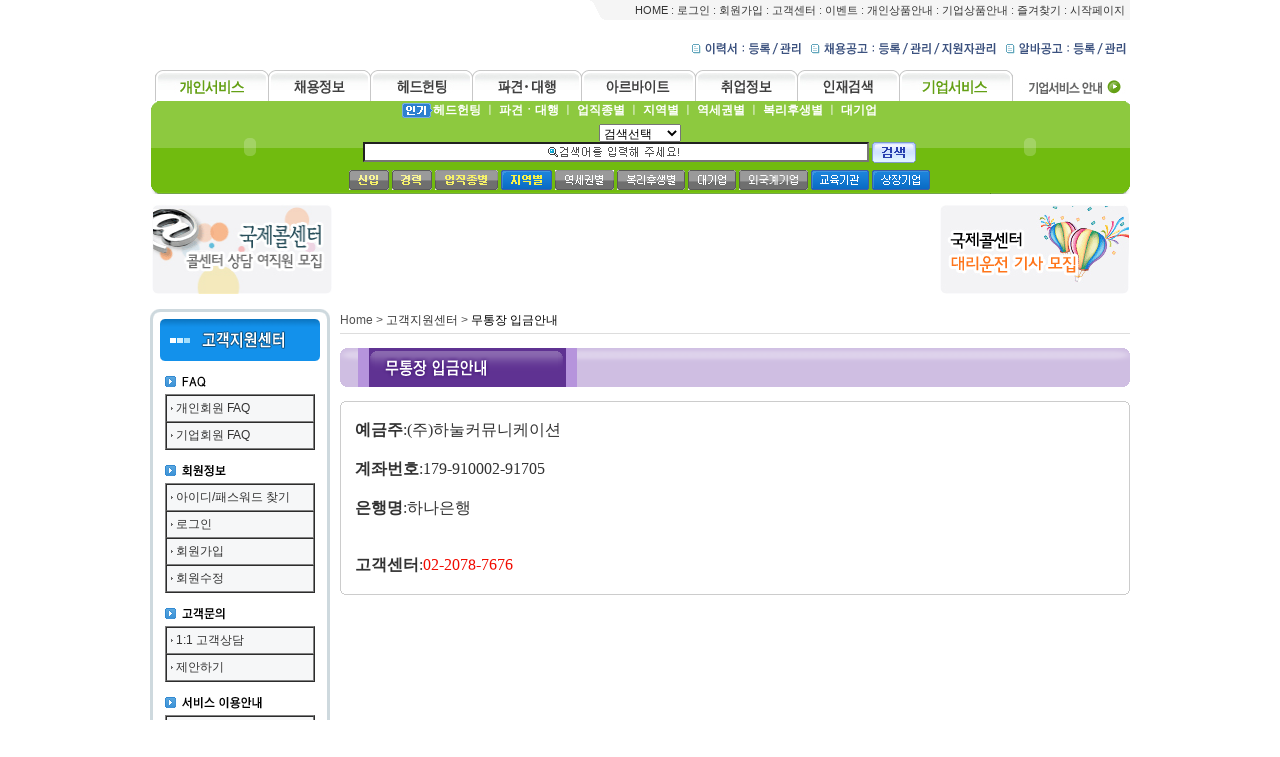

--- FILE ---
content_type: text/html
request_url: http://nicejob.co.kr/helpdesk/service_type3.asp
body_size: 31029
content:


<script language="javascript" type="text/javascript">
function setFilter(nValue)

{
    var strobj = document.getElementById(nValue);

    re = /[ \{\}\[\]\/?.,;:|\)*~`!^\-_+┼<>@\#$%&\'\"\\\(\=]/gi;

 

    if(re.test(strobj.value))
   {
         alert("특수문자는 입력하실 수 없습니다.");
         strobj.value = strobj.value.replace(re,"");
         strobj.focus();
         return;
   }
}  
</script>
<html>
<head>
<title>구인ㆍ구직 책임보상제 - 구인구직 3일 이내 보장!</title>
<meta http-equiv="Content-Type" content="text/html; charset=euc-kr">
<meta name="author" content="구인구직">
<meta name="description" content="나이스잡은 국내 최초 구인ㆍ구직 책임보상제를 도입하여, 지역별, 업직종별, 급여별, 역세권별, 대학가별, 근무기간별로 다양하고 풍부한 아르바이트 구인구직 정보를 제공함과 동시에, 실DB를 통한 확실한 구인구직을 보장합니다.">
<meta name="keywords" content="아르바이트, 알바, 알바몬, 잡코리아, 알바정보, 알바생, 취업, 이력서, 구인, 구직, 구인구직, 채용, 파트타임, 프리랜서, 생활직, 주말알바, 단기알바, 장기알바, 재택알바, 대학생 알바, 청소년 알바, 이색알바, 부업, 투잡스, 프리터, 지역별 알바, 업직종별 알바, 급여별 알바, 알바경험담, 알바뉴스, 취업뉴스, 서빙, 편의점, 백화점, PC방, 디자인, 프로그래머, 전단지, 프렌차이즈, 노동, 배달, 운전, 강사, 학원강사, 사무, 번역, 고객상담, 텔레마케팅, 이벤트 도우미, 단순노동, 부산아르바이트, 부산알바, 대구아르바이트, 대구알바, 대전아르바이트, 대전알바, 부업거리, 투잡, 재택부업,나이스잡,이력서 다운로드, 다운로드, 자소서 다운로드, 자소서 샘플, 자소서">
<meta name="classification" content="취업,아르바이이트,구인구직">
<link rel="stylesheet" href="../style/maincss.css" type="text/css">
<STYLE TYPE='text/css'>
<!--
BODY 
{scrollbar-face-color: #cfcfcf; scrollbar-shadow-color: #595959; 
scrollbar-3dlight-color: #595959; scrollbar-arrow-color: #ffffff;
scrollbar-darkshadow-color: #ffffff; scrollbar-base-color: #cfcfcf;
font-family: 돋움, seoul, arial, helvetica}
-->
</STYLE>
<script language="JavaScript">
<!--

function MM_swapImgRestore() { //v3.0
  var i,x,a=document.MM_sr; for(i=0;a&&i<a.length&&(x=a[i])&&x.oSrc;i++) x.src=x.oSrc;
}

function MM_preloadImages() { //v3.0
  var d=document; if(d.images){ if(!d.MM_p) d.MM_p=new Array();
    var i,j=d.MM_p.length,a=MM_preloadImages.arguments; for(i=0; i<a.length; i++)
    if (a[i].indexOf("#")!=0){ d.MM_p[j]=new Image; d.MM_p[j++].src=a[i];}}
}

function MM_findObj(n, d) { //v4.0
  var p,i,x;  if(!d) d=document; if((p=n.indexOf("?"))>0&&parent.frames.length) {
    d=parent.frames[n.substring(p+1)].document; n=n.substring(0,p);}
  if(!(x=d[n])&&d.all) x=d.all[n]; for (i=0;!x&&i<d.forms.length;i++) x=d.forms[i][n];
  for(i=0;!x&&d.layers&&i<d.layers.length;i++) x=MM_findObj(n,d.layers[i].document);
  if(!x && document.getElementById) x=document.getElementById(n); return x;
}

function MM_swapImage() { //v3.0
  var i,j=0,x,a=MM_swapImage.arguments; document.MM_sr=new Array; for(i=0;i<(a.length-2);i+=3)
   if ((x=MM_findObj(a[i]))!=null){document.MM_sr[j++]=x; if(!x.oSrc) x.oSrc=x.src; x.src=a[i+2];}
}

function MM_jumpMenu(targ,selObj,restore){ //v3.0
  eval(targ+".location='"+selObj.options[selObj.selectedIndex].value+"'");
  if (restore) selObj.selectedIndex=0;
}

//-->
</script>
</head>
<body bgcolor="#FFFFFF" text="#000000" leftmargin="0" topmargin="0" marginwidth="0" marginheight="0" onLoad="MM_preloadImages('../newimg/menu_02b.gif','../newimg/menu_03b.gif','../newimg/menu_04b.gif','../newimg/menu_05b.gif','../newimg/menu_06b.gif','../newimg/menu_07b.gif','../newimg/menu_08b.gif','../newimg/menu_09b.gif')" oncontextmenu="true" ondragstart="true">
  <table width="100%" border="0" cellspacing="0" cellpadding="0">
    <tr>
      <td align="center"><script language="JavaScript">
<!--

   function Q_search(){
    if ( document.formsearch.S_job.value == "*" ) {
          alert("검색종류를 선택해 주세요");
          document.formsearch.S_job.focus();
          return;
     }
    if ( document.formsearch.S_job.value == "offer" ) {
    document.formsearch.action="../offer/offer_title_search.asp"
     }
    if ( document.formsearch.S_job.value == "hunt" ) {
    document.formsearch.action="../hunt/hunt_title_search.asp"
     }
    if ( document.formsearch.S_job.value == "alba" ) {
    document.formsearch.action="../alba/offer/offer_title_search.asp"
     }
    document.formsearch.submit();
   }

//-->
</script>
<SCRIPT language=JavaScript src="../style/search_info.Js"></SCRIPT>
<!-- new 로그분석코드 시작 -->
<script language='javascript' id='log_script' src='http://weblog005.cafe24.com/weblog.js?uid=moduba0&uname=모두잡'></script>
<!-- new 로그분석코드 완료 -->
<table width="100%" border="0" cellspacing="0" cellpadding="0">
  <tr>
    <td align="center"> 
      <table width="980" border="0" cellspacing="0" cellpadding="0">
                    <tr> 
                          
                <td valign="bottom" width="200"><html>
<head>
<meta http-equiv="Content-Type" content="text/html; charset=euc-kr" />
<title>무제 문서</title>
<script type="text/JavaScript" src="/script/flash.js"></script>
</head>

<body>
<table width="200" border="0" cellspacing="0" cellpadding="0">
  <tr>
    <td><a href="/">
	<script language="javascript">SwfObject_Call("/swf/logo.swf","200","60","transparent");</script></a>
	</td>
  </tr>
</table>
</body>
</html></td>                      
                <td width="10"></td>
                          
                      <td valign="bottom">&nbsp;</td>
                      
          <td width="540" align="right" valign="bottom"> 
            <table width="540" border="0" cellspacing="0" cellpadding="0">
                    <tr>
                      <td>
                        <table width="540" border="0" cellspacing="0" cellpadding="0">
                          <tr> 
                            <td width="15"><img src="../img_alba/top_bg01.gif" width="15" height="20"></td>
                            <td background="../img_alba/top_bg02.gif" align="right" style="PADDING-TOP: 3px; FONT-SIZE: 8pt; PADDING-RIGHT: 5px"><font color="#525252"><a href="../default.asp"class=no1>HOME</a> 
                              : <a href="../member/login.asp"class=no1>로그인</a> : <a href="../member/regist_select.asp"class=no1>회원가입</a> 
                              : <a href="../helpdesk/notice_list.asp"class=no1>고객센터</a> : 
                              <a href="../helpdesk/notice_list.asp"class=no1>이벤트</a> : <a href="../one/hunt_product.asp"class=no1>개인상품안내</a>
							  : <a href="../offer/offer_info.asp"class=no1>기업상품안내</a> 
                              : <a href="javascript:window.external.AddFavorite('http://www.nicejob.co.kr', '[나이스잡] 구인ㆍ구직 책임보상제')"class=no1>즐겨찾기</a> 
                              : <a href="#" Onclick="this.style.behavior='url(#default#homepage)';this.setHomePage('http://www.nicejob.co.kr');" class=no1>시작페이지</a></font></td>
                          </tr>
                        </table>
                      </td>
                    </tr>
                    <tr>
                      <td height="16"></td>
                    </tr>
                    <tr>
                      <td align="right"><img src="../img_main/top_service01.gif" width="450" height="24" usemap="#ziotop" border="0"></td>
                    </tr>
                    <tr>
                      <td height="10"></td>
                    </tr>
                  </table>
                </td>
                    </tr>
      </table>
          </td>
  </tr>
  <tr>
    <td align="center"> 
      <table width="980" border="0" cellspacing="0" cellpadding="0">
              <tr>
                
          <td><img src="../img_sub/menu01.gif" width="980" height="31" usemap="#ttmenu" border="0" href="offer/offer_head.asp"></td>
              </tr>
  <map name="ttmenu"> 
    <area shape="rect" coords="5,2,116,30" href="../myperson">
    <area shape="rect" coords="121,3,219,30" href="../offer">
    <area shape="rect" coords="223,4,321,30" href="../offer/offer_head.asp">
    <area shape="rect" coords="325,4,428,30" href="../offer/offer_staff.asp">
    <area shape="rect" coords="434,3,544,30" href="../alba">
    <area shape="rect" coords="551,2,646,30" href="../board">
    <area shape="rect" coords="650,3,748,31" href="../hunt">
    <area shape="rect" coords="753,3,863,30" href="../mycompany">
    <area shape="rect" coords="870,6,973,28" href="../offer/offer_info.asp">
</map>
            </table>
          </td>
  </tr>
  <tr>
    <td align="center">
      <table width="980" border="0" cellspacing="0" cellpadding="0">
              <tr>
                <td background="../img_sub/menu.gif" height="93">
                  <table width="980" border="0" cellspacing="0" cellpadding="0">
                    <tr> 
                          
                      <td width="200" align="center"><html>
<head>
<meta http-equiv="Content-Type" content="text/html; charset=euc-kr" />
<title>무제 문서</title>
<script type="text/JavaScript" src="/script/flash.js"></script>
</head>

<body>
<table width="130" border="0" cellspacing="0" cellpadding="0">
  <tr>
    <td><script language="javascript">SwfObject_Call("/swf/maintop_left.swf","130","70","transparent");</script></td>
  </tr>
</table>
</body>
</html></td>
                          
                      <form name="formsearch" method="post" onSubmit="return Q_search();">
                        <td align="center"> 
                          <table width="580" border="0" cellspacing="0" cellpadding="0">
                            <tr> 
                              <td align="center"><img src="../img_sub/hot_icon.gif" width="31" height="15" border="0" align="absmiddle"><font color="#FFFFFF"><a href="../offer/offer_head.asp" class=no4>헤드헌팅</a> 
                                ㅣ <a href="../offer/offer_staff.asp" class=no4>파견ㆍ대행</a> 
                                ㅣ <a href="../offer/offer_jobpart.asp" class=no4>업직종별</a> 
                                ㅣ <a href="../offer/offer_local.asp" class=no4>지역별</a> 
                                ㅣ <a href="../offer/offer_subway.asp" class=no4>역세권별</a> 
                                ㅣ <a href="../offer/offer_Cboc.asp" class=no4>복리후생별</a> 
                                ㅣ <a href="../offer/offer_Cpart02.asp?S_Cpart03=%B4%EB%B1%E2%BE%F7" class=no4>대기업</a> 
                                </font></td>
                            </tr>
                            <tr> 
                              <td height="5"></td>
                            </tr>
                            <tr> 
                              <td align="center"> 
                                <script language=JavaScript>
var ch = false;
function change() 
{
	if ( ch ) return;
	document.formsearch.S_title.value="";
	document.formsearch.S_title.style.backgroundImage="";
	ch = true;
}
</script>
                                <select name="S_job">
                                  <option value="*" selected>검색선택</option>
                                  <option value="offer">채용정보</option>
                                  <option value="hunt">인재정보</option>
                                  <option value="alba">아르바이트</option>
                                </select>
                                <font color="#666666"> </font> 
                                <input type="text" name="S_title" size="70" style="BACKGROUND-POSITION: center 50%; BACKGROUND-IMAGE: url(../img_main/top_img.gif); BACKGROUND-REPEAT: no-repeat" onMouseDown="return change();" onKeyDown="return change();" onFocus="return change();">
                                <a href="javascript:Q_search();"><img src="../img_btn/01.gif" width="44" height="21" align="absmiddle" border="0"></a> 
                              </td>
                            </tr>
                            <tr> 
                              <td height="7"></td>
                            </tr>
                            <tr> 
                              <td align="center"><a href="../offer/offer_CareerType.asp?S_CareerType=%BD%C5%C0%D4"><img src="../img_sub/top_i08.gif" width="40" height="20" border="0"></a>&nbsp;<a href="../offer/offer_CareerType.asp?S_CareerType=%B0%E6%B7%C2"><img src="../img_sub/top_i09.gif" width="40" height="20" border="0"></a>&nbsp;<a href="../offer/offer_jobpart.asp"><img src="../img_sub/top_i01.gif" width="63" height="20" border="0"></a>&nbsp;<a href="../offer/offer_local.asp"><img src="../img_sub/top_i02.gif" width="51" height="20" border="0"></a>&nbsp;<a href="../offer/offer_subway.asp"><img src="../img_sub/top_i03.gif" width="59" height="20" border="0"></a>&nbsp;<a href="../offer/offer_Cboc.asp"><img src="../img_sub/top_i04.gif" width="68" height="20" border="0"></a>&nbsp;<a href="../offer/offer_Cpart02.asp?S_Cpart03=%B4%EB%B1%E2%BE%F7"><img src="../img_sub/top_i05.gif" width="48" height="20" border="0"></a>&nbsp;<a href="../offer/offer_Cpart02.asp?S_Cpart03=%BF%DC%B1%B9%B0%E8%B1%E2%BE%F7"><img src="../img_sub/top_i06.gif" width="69" height="20" border="0"></a>&nbsp;<a href="../offer/offer_Cpart02.asp?S_Cpart03=%B1%B3%C0%B0%B1%E2%B0%FC"><img src="../img_sub/top_i07.gif" width="58" height="20" border="0"></a>&nbsp;<a href="../offer/offer_Csjang.asp?S_Csjang=%BB%F3%C0%E5"><img src="../img_sub/top_i10.gif" width="58" height="20" border="0"></a></td>
                            </tr>
                          </table>
                        </td>
                      </form>
                          
                      <td width="200" align="center"><html>
<head>
<meta http-equiv="Content-Type" content="text/html; charset=euc-kr" />
<title>무제 문서</title>
<script type="text/JavaScript" src="/script/flash.js"></script>
</head>

<body>
<table width="130" border="0" cellspacing="0" cellpadding="0">
  <tr>
    <td><script language="javascript">SwfObject_Call("/swf/1.swf","130","70","transparent");</script></td>
  </tr>
</table>
</body>
</html></td>
                          
                    </tr>
                  </table>
                </td>
              </tr>
            </table>
          </td>
  </tr>
  <tr>
    <td height="10"></td>
  </tr>
  <tr>
    <td align="center">
      <table width="980" border="0" cellspacing="0" cellpadding="0">
        <tr> 
                                                
          <td width="200" align="center"><a href="http://www.nicejob.co.kr/offer/offer_content.asp?idx=20090721140301"><img src="../adminimg/20090728180414.jpg" width="180" height="90" border="0"></a></td>
                          
          <td align="center"><html>
<head>
<meta http-equiv="Content-Type" content="text/html; charset=euc-kr" />
<title>무제 문서</title>
<script type="text/JavaScript" src="/script/flash.js"></script>
</head>

<body>
<table width="200" border="0" cellspacing="0" cellpadding="0">
  <tr>
    <td><a href="http://www.hanulcomm.com/business/realname.asp" target="_blank">
	<script language="javascript">SwfObject_Call("/swf/sub_top_center.swf","605","90","transparent");</script></a>
	</td>
  </tr>
</table>
</body>
</html></td>
                          
          <td align="center" width="200"><a href="http://www.nicejob.co.kr/offer/offer_content.asp?idx=20090713135045"><img src="../adminimg/20090728180320.jpg" width="189" height="90" border="0"></a></td>
                          
        </tr>
      </table>
    </td>
  </tr>
  <tr>
    <td height="5"></td>
  </tr>
<map name="ziotop">
  <area shape="rect" coords="67,5,91,19" href="../hunt/hunt_write01.asp">
  <area shape="rect" coords="99,5,123,19" href="../myperson/hunt_ing.asp">
  <area shape="rect" coords="197,4,221,21" href="../offer/offer_info.asp">
  <area shape="rect" coords="229,5,253,20" href="../mycompany/job_ing.asp">
  <area shape="rect" coords="259,4,318,21" href="../mycompany/job_online.asp">
  <area shape="rect" coords="392,4,416,20" href="../alba/offer/offer_info.asp">
  <area shape="rect" coords="422,4,447,20" href="../mycompany/alba_ing.asp">
</map>
</table> 
        <table width="900" border="0" cellspacing="0" cellpadding="0">
          <tr> 
            <td height="10"></td>
          </tr>
          <tr> 
            <td>
              <table width="980" border="0" cellspacing="0" cellpadding="0">
                <tr> 
                  
                <td width="180" valign="top" bgcolor="#F6F7F8"> 
                  <script language="JavaScript">
<!--

function idsearch(code){
    var url
    url=code
    window.open(url,'idsearch','width=400,height=350');
}

//-->
</script>
<table width="180" border="0" cellspacing="0" cellpadding="0">
  <tr>
    <td><img src="../img_offer/left_bg01.gif" width="180" height="10"></td>
  </tr>
  <tr>
    <td background="../img_offer/left_bg02.gif" align="center">
      <table width="160" border="0" cellspacing="0" cellpadding="0">
        <tr>
          <td><img src="../img_help/left_wt01.gif" width="160" height="42"></td>
        </tr>
        <tr>
          <td height="7"></td>
        </tr>
        <tr>
          <td align="center">
            <table width="150" border="0" cellspacing="0" cellpadding="0">
              <tr>
                <td><img src="../img_help/left_wt02.gif" width="150" height="26"></td>
              </tr>
              <tr>
                <td>
                  <table width="150" border="1" cellspacing="0" cellpadding="4" bordercolordark=#ffffff bordercolorlight=#d8dee1>
                    <tr> 
                      <td bgcolor="#f6f7f8"><img src="../img_icon/06.gif" width="2" height="3" align="absmiddle"> 
                        <font color="#525252"><a href="faq_person.asp" class=no1>개인회원 
                        FAQ </a></font> </td>
                    </tr>
                    <tr> 
                      <td bgcolor="#f6f7f8"><img src="../img_icon/06.gif" width="2" height="3" align="absmiddle"> 
                        <font color="#525252"><a href="faq_company.asp" class=no1>기업회원 
                        FAQ </a></font></td>
                    </tr>
                  </table>
                </td>
              </tr>
              <tr>
                <td height="7"></td>
              </tr>
              <tr>
                <td><img src="../img_help/left_wt03.gif" width="150" height="26"></td>
              </tr>
              <tr>
                <td>
                  <table width="150" border="1" cellspacing="0" cellpadding="4" bordercolordark=#ffffff bordercolorlight=#d8dee1>
                    <tr> 
                      <td bgcolor="#f6f7f8"><img src="../img_icon/06.gif" width="2" height="3" align="absmiddle"> 
                        <a href="../member/find_id.asp" class=no1>아이디/패스워드 찾기</a></td>
                    </tr>
                    <tr> 
                      <td bgcolor="#f6f7f8"><img src="../img_icon/06.gif" width="2" height="3" align="absmiddle"> 
                        <a href="../member/login.asp" class=no1>로그인</a></td>
                    </tr>
                    <tr> 
                      <td bgcolor="#f6f7f8"><img src="../img_icon/06.gif" width="2" height="3" align="absmiddle"> 
                        <a href="../member/regist_select.asp" class=no1>회원가입</a></td>
                    </tr>

                    <tr> 
                      <td bgcolor="#f6f7f8"><img src="../img_icon/06.gif" width="2" height="3" align="absmiddle"> 
                        <a href="../member/login.asp" class=no1>회원수정</a></td>
                    </tr>

                  </table>
                </td>
              </tr>
              <tr>
                <td height="7"></td>
              </tr>
              <tr>
                <td><img src="../img_help/left_wt04.gif" width="150" height="26"></td>
              </tr>
              <tr>
                <td>
                  <table width="150" border="1" cellspacing="0" cellpadding="4" bordercolordark=#ffffff bordercolorlight=#d8dee1>
                    <tr> 
                      <td bgcolor="#f6f7f8"><img src="../img_icon/06.gif" width="2" height="3" align="absmiddle"> 
                        <a href="help_mail.asp" class=no1>1:1 고객상담</a></td>
                    </tr>
                    <tr> 
                      <td bgcolor="#f6f7f8"><img src="../img_icon/06.gif" width="2" height="3" align="absmiddle"> 
                        <a href="faq_mail.asp" class=no1>제안하기</a></td>
                    </tr>
                  </table>
                </td>
              </tr>
              <tr>
                <td height="7"></td>
              </tr>
              <tr>
                <td><img src="../img_help/left_wt06.gif" width="150" height="26"></td>
              </tr>
              <tr>
                <td>
                  <table width="150" border="1" cellspacing="0" cellpadding="4" bordercolordark=#ffffff bordercolorlight=#d8dee1>
                    <tr> 
                      <td bgcolor="#f6f7f8"><img src="../img_icon/06.gif" width="2" height="3" align="absmiddle"> 
                        <a href="service_type1.asp" class=no1>제휴문의</a></td>
                    </tr>
                    <tr> 
                      <td bgcolor="#f6f7f8"><img src="../img_icon/06.gif" width="2" height="3" align="absmiddle"> 
                        <a href="service_type2.asp" class=no1>배너광고문의</a></td>
                    </tr>
                    <tr> 
                      <td bgcolor="#f6f7f8"><img src="../img_icon/06.gif" width="2" height="3" align="absmiddle"> 
                        <a href="service_type3.asp" class=no1>무통장 입금안내</a></td>
                    </tr>
                    <tr> 
                      <td bgcolor="#f6f7f8"><img src="../img_icon/06.gif" width="2" height="3" align="absmiddle"> 
                        <a href="service_type4.asp" class=no1>세금계산서 발행신청</a></td>
                    </tr>
                  </table>
                </td>
              </tr>
              <tr>
                <td height="7"></td>
              </tr>
              <tr>
                <td><img src="../img_help/left_wt07.gif" width="150" height="26"></td>
              </tr>
              <tr>
                <td>
                  <table width="150" border="1" cellspacing="0" cellpadding="4" bordercolordark=#ffffff bordercolorlight=#d8dee1>
                    <tr> 
                      <td bgcolor="#f6f7f8"><img src="../img_icon/06.gif" width="2" height="3" align="absmiddle"> 
                        <a href="service_type5.asp" class=no1>서비스 이용약관</a></td>
                    </tr>
                    <tr> 
                      <td bgcolor="#f6f7f8"><img src="../img_icon/06.gif" width="2" height="3" align="absmiddle"> 
                        <a href="service_type6.asp" class=no1>개인정보 보호정책</a></td>
                    </tr>
                    <tr> 
                      <td bgcolor="#f6f7f8"><img src="../img_icon/06.gif" width="2" height="3" align="absmiddle"> 
                        <a href="service_type7.asp" class=no1>이메일 무단수집거부</a></td>
                    </tr>
                  </table>
                </td>
              </tr>
              <tr>
                <td height="7"></td>
              </tr>
              <tr>
                <td><a href="notice_list.asp"><img src="../img_help/left_wt05.gif" width="150" height="26" border="0"></a></td>
              </tr>
              <tr>
                <td height="10"></td>
              </tr>
            </table>
          </td>
        </tr>
      </table>
    </td>
  </tr>
  <tr>
    <td><img src="../img_offer/left_bg03.gif" width="180" height="10"></td>
  </tr>
  <tr>
    <td bgcolor="#FFFFFF" height="10"></td>
  </tr>
  <tr>
    <td><img src="../img_offer/left_bg04.gif" width="180" height="15"></td>
  </tr>
  <tr>
    <td>&nbsp;</td>
  </tr>
  <tr>
    <td>&nbsp;</td>
  </tr>
  <tr>
    <td>&nbsp;</td>
  </tr>
  <tr>
    <td>&nbsp;</td>
  </tr>
  <tr>
    <td>&nbsp;</td>
  </tr>
</table>

                </td>
<form name="form" method="post" action="notice_search.asp">
                  <td width="800" valign="top">
                    <table width="800" border="0" cellspacing="0" cellpadding="0">
                      <tr>
                        <td align="right">
                          <table width="790" border="0" cellspacing="0" cellpadding="0">
                            <tr> 
                              <td height="24"><font color="#CCCCCC"><a href="../default.asp" class=no1><font color="#525252">Home</font></a> 
                                <font color="#525252">&gt; <a href="../helpdesk" class=no1>고객지원센터</a> 
                                </font><font color="#CCCCCC"><font color="#525252">&gt; 
                                <font color="#000000">무통장 입금안내</font></font></font></font></td>
                            </tr>
                            <tr> 
                              <td bgcolor="#DDDDDD" height="1"></td>
                            </tr>
                          </table>
                        </td>
                      </tr>
                      <tr>
                        <td>&nbsp;</td>
                      </tr>
                      <tr>
                        <td align="right"> 
                          <table width="790" border="0" cellspacing="0" cellpadding="0">
                            <tr> 
                              <td><img src="../img_help/wt13.gif" width="790" height="39"></td>
                            </tr>
                            <tr> 
                              <td>&nbsp;</td>
                            </tr>
                            <tr> 
                              <td><img src="../img_help/part_bg04.gif" width="790" height="5"></td>
                            </tr>
                            <tr> 
                              <td background="../img_help/part_bg05.gif" align="center"> 
                                <table width="760" border="0" cellspacing="0" cellpadding="0">
                                  <tr> 
                                    <td>&nbsp;</td>
                                  </tr>
                                  <tr> 
                                    <td><FONT color=#333333 size=3><FONT face=굴림><STRONG>예금주</STRONG>:(주)하눌커뮤니케이션<BR><BR><STRONG>계좌번호</STRONG>:179-910002-91705<BR><BR><STRONG>은행명</STRONG>:하나은행<BR><BR><BR><STRONG>고객센터</STRONG>:<FONT color=#f10b00>02-2078-7676</FONT></FONT></FONT></td>
                                  </tr>
                                  <tr> 
                                    <td>&nbsp;</td>
                                  </tr>
                                </table>
                              </td>
                            </tr>
                            <tr> 
                              <td><img src="../img_help/part_bg06.gif" width="790" height="5"></td>
                            </tr>
                            <tr> 
                              <td>&nbsp;</td>
                            </tr>
                          </table>
                        </td>
                      </tr>
                      <tr>
                        <td>&nbsp;</td>
                      </tr>
                      <tr>
                        <td>&nbsp;</td>
                      </tr>
                      <tr>
                        <td>&nbsp;</td>
                      </tr>
                    </table>
                  </td>
</form>
                </tr>
              </table>
            </td>
          </tr>
          <tr> 
            <td> <table width="980" border="0" cellspacing="0" cellpadding="0">
  <tr>
    <td>&nbsp;</td>
  </tr>
              <tr>
                
    <td background="../img_main/copyright_01.gif" height="32" align="center"><a href="http://www.hanulcomm.com" target="_new" class=no1>회사소개</a> | <a href="../helpdesk/service_type1.asp" class=no1>제휴문의</a> 
      | <a href="../helpdesk/service_type5.asp" class=no1>이용약관</a> | <a href="../helpdesk/service_type6.asp" class=no1>개인정보 
      보호정책</a> | <a href="../helpdesk/service_type7.asp" class=no1>이메일주소 무단수집거부</a> 
      | <a href="../helpdesk/service_type2.asp" class=no1>배너광고문의</a> | <a href="../helpdesk" class=no1>고객센터</a> 
      | <a href="../helpdesk/service_type3.asp" class=no1>무통장 
      입금안내</a> | <a href="../helpdesk/service_type4.asp" class=no1>세금계산서 발행</a> | 
      <a href="../helpdesk/help_mail.asp" class=no1>1:1 고객상담</a> | <a href="../helpdesk/notice_list.asp" class=no1>공지사항</a></td>
              </tr>
              <tr>
                <td background="../img_main/copyright_02.gif" height="59">
                  <table width="980" border="0" cellspacing="0" cellpadding="0">
                    <tr>
                          
                      <td width="182" align="center"><html>
<head>
<meta http-equiv="Content-Type" content="text/html; charset=euc-kr" />
<title>무제 문서</title>
<script type="text/JavaScript" src="/script/flash.js"></script>
</head>

<body>
<table width="100%" border="0" cellspacing="0" cellpadding="0">
  <tr>
    <td align="center">
	<script language="javascript">SwfObject_Call("/swf/logo_btm.swf","130","40","transparent");</script>
	</td>
  </tr>
</table>
</body>
</html></td>
                      <td width="11">&nbsp;</td>
                      <td><font color="#525252">회사명:&nbsp;나이스잡&nbsp;(주)사이트명: 나이스잡(nicejob.co.kr)&nbsp;| 대표 : 신문기 | 사업자등록증 : 114-86-61033 <BR>통신판매신고 : 제 2007-05944호｜ 회사주소:&nbsp;서울 영등포구 당산동 4가 32-104 탑빌딩&nbsp;2층전관<BR>개인정보보호책임자 : 선종철 | 대표전화 : 02-2078-7676 | 상담가능시간 : 09:00~18:00 <BR>Copyright ⓒ 2006~2008 Hanul Communication&nbsp;Co,Ltd. All Rights Reserved.
<SCRIPT src="http://log.inside.daum.net/dwi_log/js/dwi.js" type=text/javascript charset=euc-kr></SCRIPT>

<SCRIPT type=text/javascript>
	_dwiPID="d-Gkr-292";
	if(typeof(_dwiCatch) == "function") { _dwiCatch();}
</SCRIPT></font></td>
                    </tr>
                  </table>
                </td>
              </tr>
            </table></td>
          </tr>
          <tr> 
            <td>&nbsp;</td>
          </tr>
        </table>
      </td>
    </tr>
  </table>
</body>
</html>


--- FILE ---
content_type: text/css
request_url: http://nicejob.co.kr/style/maincss.css
body_size: 3462
content:
TD    {font-size:9pt}
BODY  {font-size:9pt}
select,input,form,textarea,option {font-size:9pt; line-height: 14px}



.ad{border:1 solid black}

.link { color: #FFFFFF; text-decoration: none}

.byte { BORDER-TOP-WIDTH: 0px; BORDER-LEFT-WIDTH: 0px; FONT-SIZE: 9pt; BORDER-BOTTOM-WIDTH: 0px; MARGIN: 0px; VERTICAL-ALIGN: top; WIDTH: 2em; COLOR: #336699; HEIGHT: 1em; BACKGROUND-COLOR: #84f2ef; TEXT-ALIGN: center; BORDER-RIGHT-WIDTH: 0px
}


a.no1:link {color:#333333; text-decoration:none;}
a.no1:visited {color:#333333; text-decoration:none;} 
a.no1:hover {color:#0066CC; text-decoration:underline;}

a.no2:link {font-weight:bold; color:#333333; text-decoration:none;}
a.no2:visited {font-weight:bold; color:#333333; text-decoration:none;} 
a.no2:hover {font-weight:bold; color:#0066CC; text-decoration:underline;}

a.no3:link {font-weight:bold; color:#FF6600; text-decoration:none;}
a.no3:visited {font-weight:bold; color:#FF6600; text-decoration:none;} 
a.no3:hover {font-weight:bold; color:#000000; text-decoration:underline;}

a.no4:link {font-weight:bold; color:#FFFFFF; text-decoration:none;}
a.no4:visited {font-weight:bold; color:#FFFFFF; text-decoration:none;} 
a.no4:hover {font-weight:bold; color:#FFFFFF; text-decoration:underline;}

a.opt1:link {color:#0066CC; text-decoration:none;}
a.opt1:visited {color:#0066CC; text-decoration:none;} 
a.opt1:hover {color:#0066CC; text-decoration:underline;}

a.opt2:link {font-weight:bold; color:#0066CC; text-decoration:none;}
a.opt2:visited {font-weight:bold; color:#0066CC; text-decoration:none;} 
a.opt2:hover {font-weight:bold; color:#0066CC; text-decoration:underline;}

a.opt3:link {font-weight:bold; color:#333333; text-decoration:none;}
a.opt3:visited {font-weight:bold; color:#333333; text-decoration:none;} 
a.opt3:hover {font-weight:bold; color:#333333; text-decoration:underline;}


.box01 {
BORDER-RIGHT: #ACACAC 1pt solid; BORDER-TOP: #ACACAC 1pt solid; BORDER-LEFT: #ACACAC 1pt solid; BORDER-BOTTOM: #ACACAC 1pt solid; HEIGHT: 20px;
}

.box02 {
BORDER-RIGHT: #ACACAC 1pt solid; BORDER-TOP: #ACACAC 1pt solid; BORDER-LEFT: #ACACAC 1pt solid; BORDER-BOTTOM: #ACACAC 1pt solid;
}


.small {
	FONT-SIZE: 8pt; FONT-FAMILY: 돋움, Dotum
}

.near {
	FONT-SIZE: 9pt; LETTER-SPACING: -1px
}
.nears {
	FONT-SIZE: 8pt; FONT-FAMILY: 돋움, Dotum; LETTER-SPACING: -1px
}
.corp {
	FONT-SIZE: 9pt; COLOR: #0944ac; LETTER-SPACING: -1px
}
.billblueL {
	FONT-SIZE: 10pt; COLOR: #0000ff; FONT-FAMILY: 돋움, Dotum
}
.billblueM {
	FONT-SIZE: 9pt; COLOR: #0000ff; FONT-FAMILY: 돋움, Dotum
}
.billblueS {
	FONT-SIZE: 8pt; COLOR: #0000ff; FONT-FAMILY: 돋움, Dotum
}
.billredL {
	FONT-SIZE: 10pt; COLOR: #ff0000; FONT-FAMILY: 돋움, Dotum
}
.billredM {
	FONT-SIZE: 9pt; COLOR: #ff0000; FONT-FAMILY: 돋움, Dotum
}
.billredS {
	FONT-SIZE: 8pt; COLOR: #ff0000; FONT-FAMILY: 돋움, Dotum
}
.billblackS {
	FONT-SIZE: 8pt; COLOR: #000000; FONT-FAMILY: 돋움, Dotum
}
.billblackL {
	FONT-SIZE: 11pt; COLOR: #000000; FONT-FAMILY: 돋움, Dotum
}

.sel
{
    BACKGROUND-COLOR: #d1edf6;
    COLOR: #183462;
    FONT-SIZE: 9pt
}

.sel01
{
    BACKGROUND-COLOR: #0099CC;
    COLOR: #FFFFFF;
    FONT-SIZE: 9pt
}
.sel02
{
    BACKGROUND-COLOR: #9842E1;
    COLOR: #FFFFFF;
    FONT-SIZE: 9pt
}
.sel03
{
    BACKGROUND-COLOR: #21A721;
    COLOR: #FFFFFF;
    FONT-SIZE: 9pt
}
.unnamed1 {  font-weight: bolder; font-size: 16pt}


--- FILE ---
content_type: application/javascript
request_url: http://nicejob.co.kr/script/flash.js
body_size: 822
content:
<!--
    function SwfObject_Call(a,b,c,d)//경로,폭,높이,IDName
     {
  var idName="";
  if (! isNaN(d)) idName=" id='" +d+ "'";

  document.write ("<object" + idName + " classid='clsid:d27cdb6e-ae6d-11cf-96b8-444553540000' codebase='http://fpdownload.macromedia.com/pub/shockwave/cabs/flash/swflash.cab#version=7,0,19,0' width='" + b + "' height='" + c + "' VIEWASTEXT>");
  document.write ("<param name=movie value='" + a + "'>");
  document.write ("<param name=quality value=high>");
  document.write ("<param name='wmode' value='transparent'>");
  document.write ("<embed" + idName + "  src='" + a + "' quality=high pluginspage='http://www.macromedia.com/go/getflashplayer' type='application/x-shockwave-flash' width='" + b + "' height='" + c + "'></embed> ");
  document.write ("</object>");
 }
-->




--- FILE ---
content_type: application/javascript
request_url: http://nicejob.co.kr/style/search_info.Js
body_size: 112
content:
<!--
function init(fields){
	if( fields.value == fields.defaultValue ) {
		fields.value = "";
	}
}
-->

